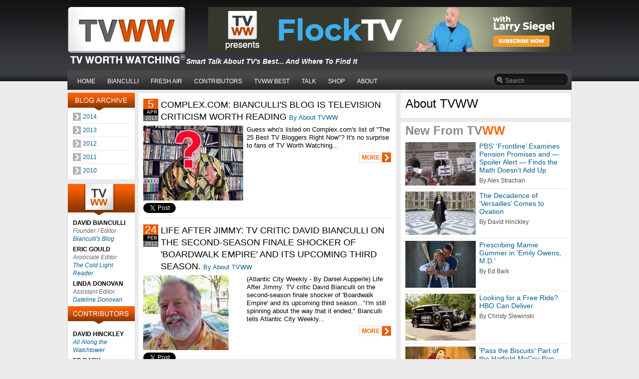

--- FILE ---
content_type: text/html; charset=utf-8
request_url: http://www.tvworthwatching.com/authordetails.aspx?authorId=27
body_size: 20407
content:


<!DOCTYPE html PUBLIC "-//W3C//DTD XHTML 1.0 Transitional//EN" "http://www.w3.org/TR/xhtml1/DTD/xhtml1-transitional.dtd">

<html xmlns="http://www.w3.org/1999/xhtml">
<head><title>
	Author Details
</title><meta id="metaKeywords" name="keywords" /><meta id="metaDescription" name="description" /><link rel="alternate" type="application/rss+xml" href="/Feed.aspx" title="RSS Feed"><meta name="SKYPE_TOOLBAR" content="SKYPE_TOOLBAR_PARSER_COMPATIBLE" /><link href="css/default.css" type="text/css" rel="stylesheet" /><link href="css/consumer.css" type="text/css" rel="stylesheet" /><link href="css/forCms.css" type="text/css" rel="stylesheet" />
    <script type="text/javascript" src="http://ajax.googleapis.com/ajax/libs/jquery/1.6.0/jquery.min.js"></script>
    <style type="text/css">
        .auto-style1 {
            width: 66px;
            height: 29px;
        }
    </style>
</head>
<body>
    <form method="post" action="/authordetails.aspx?authorId=27" id="form1" class="height100Percent">
<div class="aspNetHidden">
<input type="hidden" name="__EVENTTARGET" id="__EVENTTARGET" value="" />
<input type="hidden" name="__EVENTARGUMENT" id="__EVENTARGUMENT" value="" />
<input type="hidden" name="__VIEWSTATE" id="__VIEWSTATE" value="/[base64]////[base64]/[base64]/[base64]/[base64]/[base64]/[base64]/[base64]/[base64]/[base64]/[base64]/[base64]/cG9zdElkPTQ1DFRoZSBXYXRjaG1hbj1odHRwOi8vd3d3LnR2d29ydGh3YXRjaGluZy5jb20vQmxvZ1Bvc3REZXRhaWxzLmFzcHg/[base64]/[base64]/[base64]/[base64]/RFxxL/N0EbcaqQNr6JAYtfucNAPa98kA89xE=" />
</div>

<script type="text/javascript">
//<![CDATA[
var theForm = document.forms['form1'];
if (!theForm) {
    theForm = document.form1;
}
function __doPostBack(eventTarget, eventArgument) {
    if (!theForm.onsubmit || (theForm.onsubmit() != false)) {
        theForm.__EVENTTARGET.value = eventTarget;
        theForm.__EVENTARGUMENT.value = eventArgument;
        theForm.submit();
    }
}
//]]>
</script>


<script src="/WebResource.axd?d=cBJXZLVPbdRb6f2Exn3-Mw22oRIVcJmIQo43fZ1Um3N33j8OJCa_NEdtSQ-w4n1xDcS5nqrUJU3oI0XspHxjvkRj1xtOy-mnIrAKHSWHcFI1&amp;t=638901526200000000" type="text/javascript"></script>


<script src="/ScriptResource.axd?d=-TqPgwaB9JpZF7S-g4qagLbePIJrIFzi6E7D6ss8ZogkRJGo8hKCkklFA6D8isZva-G7NBMpoKfRU44iqM-Nn5A9ew-BcALWYRlIQ69tpuyhNnnPbw_gQujsnoG5WztmSXZwBpAdYSfM2VIQD7MaRw2&amp;t=7f16157c" type="text/javascript"></script>
<script type="text/javascript">
//<![CDATA[
if (typeof(Sys) === 'undefined') throw new Error('ASP.NET Ajax client-side framework failed to load.');
//]]>
</script>

<script src="/ScriptResource.axd?d=IX-QuNGRK6tUxD2q1ewPdpeh0id01vkwh8mjmiM_UGkIzBsR6VY_ysSNsNkodDhr9rgqlMXWHEVqKDDOWdUZflQemf2mQa6omwOUMdcXcY0XdBgdvLBU6xsf2IHaI4AwwOEbD_oYffw6QKi9sj3wHrt7359WC_viAiZ-G8EKT181&amp;t=7f16157c" type="text/javascript"></script>
<div class="aspNetHidden">

	<input type="hidden" name="__VIEWSTATEGENERATOR" id="__VIEWSTATEGENERATOR" value="A5192F77" />
	<input type="hidden" name="__EVENTVALIDATION" id="__EVENTVALIDATION" value="/wEdAAOBVVS8dl3A9aHpY2n1u/efUSlQ99YbLAis4rzuV+f5vlV6RkAfufrqJa6LpqnGFgtaXTajNgTHv1TI65gd/pcbX6d+uhLXpRW6NfVLx7CMGw==" />
</div>
        <script type="text/javascript">
//<![CDATA[
Sys.WebForms.PageRequestManager._initialize('ctl00$ScriptManager1', 'form1', [], [], [], 90, 'ctl00');
//]]>
</script>

        <script type="text/javascript" language="JavaScript" src="/js/default.js"></script>  

        <div id="wrapper">
            <div id="header">
                <div id="banner">
                    <span id="lblHeaderAdvertisement"><a href="https://lp.constantcontactpages.com/su/BNRIlRi"><img style="float: right;" src="/img/pages/RZYZDKXT50RYNMV.jpg" alt="" /></a></span>
                </div>
                <div id="logo">
                    <a href="/"><img src="/img/logo.gif" width="245" height="131" alt="" /></a>
                </div>
                <div id="slogan"><span id="lblHeaderSlogan">Smart Talk About TV's Best... And Where To Find It</span></div>
                <div id="nav">
                    
                            <ul id="main-menu">
                        
                            
                            
                            
                            <li>
                                <a href="/">HOME</a>
                                
                            </li>
                            
                        
                            
                            
                            
                            <li>
                                <a href="#">BIANCULLI</a>
                                
                                        <ul>
                                    
                                        <li><a href="/BestBets.aspx">Bianculli's Best Bets</a></li>
                                    
                                        <li><a href="/AuthorDetails.aspx?authorId=22">Bianculli's Blog</a></li>
                                    
                                        <li><a href="/ViewPage.aspx?pageId=94">Bianculli's Binges</a></li>
                                    
                                        <li><a href="/ViewPage.aspx?pageId=32">Articles About David</a></li>
                                    
                                        <li><a href="/ViewPage.aspx?pageId=33">Fresh Air Faves</a></li>
                                    
                                        <li><a href="/ViewPage.aspx?pageId=35">Faves From The Morgue</a></li>
                                    
                                        </ul>
                                    
                            </li>
                            
                        
                            
                            
                            
                            <li>
                                <a href="#">FRESH AIR</a>
                                
                                        <ul>
                                    
                                        <li><a href="JavaScript:openWin('http://www.npr.org/programs/fresh-air/');">Fresh Air Home</a></li>
                                    
                                        <li><a href="JavaScript:openWin('http://www.npr.org/people/2101612/david-bianculli');">Bianculli NPR Archive</a></li>
                                    
                                        </ul>
                                    
                            </li>
                            
                        
                            
                            
                            
                            <li>
                                <a href="#">CONTRIBUTORS</a>
                                
                                        <ul>
                                    
                                        <li><a href="/TVWW-Contributors.aspx">TVWW Contributors</a></li>
                                    
                                        <li><a href="/TVWW-Everybodys-A-Critic.aspx">Everybody's A Critic</a></li>
                                    
                                        <li><a href="/TVWW-Contributor-Archive.aspx">Contributors Archive</a></li>
                                    
                                        </ul>
                                    
                            </li>
                            
                        
                            
                            
                            
                            <li>
                                <a href="#">TVWW BEST</a>
                                
                                        <ul>
                                    
                                        <li><a href="/BestBets.aspx">Bianculli's Best Bets</a></li>
                                    
                                        <li><a href="/ViewPage.aspx?pageId=63">This Day In TV History</a></li>
                                    
                                        <li><a href="/ViewPage.aspx?pageId=44">TVWW Seal of Approval</a></li>
                                    
                                        <li><a href="/ViewPage.aspx?pageId=70">Links</a></li>
                                    
                                        </ul>
                                    
                            </li>
                            
                        
                            
                            
                            
                            <li>
                                <a href="/TVWW-Talks.aspx">TALK</a>
                                
                                        <ul>
                                    
                                        <li><a href="/BestBets.aspx?#comments">Talk Best Bets</a></li>
                                    
                                        <li><a href="/The-TV-Worth-Watching-Interviews.aspx">The TVWW Interviews</a></li>
                                    
                                        <li><a href="/ViewPage.aspx?pageId=71">Extras & Feedback</a></li>
                                    
                                        </ul>
                                    
                            </li>
                            
                        
                            
                            
                            
                            <li>
                                <a href="#">SHOP</a>
                                
                                        <ul>
                                    
                                        <li><a href="/ViewPage.aspx?pageId=44">Seal of Approval</a></li>
                                    
                                        <li><a href="/ViewPage.aspx?pageId=47">Books by TVWW</a></li>
                                    
                                        <li><a href="/ViewPage.aspx?pageId=48">Books On TV</a></li>
                                    
                                        <li><a href="/ViewPage.aspx?pageId=49">TVWW Merch</a></li>
                                    
                                        </ul>
                                    
                            </li>
                            
                        
                            
                            
                            
                            <li>
                                <a href="#">ABOUT</a>
                                
                                        <ul>
                                    
                                        <li><a href="/About.aspx">About TVWW</a></li>
                                    
                                        <li><a href="/FAQ.aspx">FAQs</a></li>
                                    
                                        <li><a href="/WhatOthersAreSaying.aspx">What Others Are Saying</a></li>
                                    
                                        <li><a href="/ViewPage.aspx?pageId=81">Contact - Email Us</a></li>
                                    
                                        <li><a href="/ViewPage.aspx?pageId=82">Media Kit</a></li>
                                    
                                        </ul>
                                    
                            </li>
                            
                        
                            </ul>
                        
                    <div id="printFriendly" style="float:left; padding-top:13px;padding-left:75px;">
                  <script type="text/javascript">var pfHeaderImgUrl = 'http://www.tvworthwatching.com/img/logo.gif';var pfHeaderTagline = 'Smart Talk About TVs Best...And Where To Find It';var pfdisableClickToDel = 0;var pfHideImages = 0;var pfImageDisplayStyle = 'none';var pfDisablePDF = 1;var pfDisableEmail = 1;var pfDisablePrint = 0;var pfCustomCSS = 'http://www.tvworthwatching/css/consumer.css';var pfBtVersion='2';(function(){var js,pf;pf=document.createElement('script');pf.type='text/javascript';pf.src='//cdn.printfriendly.com/printfriendly.js';document.getElementsByTagName('head')[0].appendChild(pf)})();</script><a href="https://www.printfriendly.com" style="color:#6D9F00;text-decoration:none;" class="printfriendly" onclick="window.print();return false;" title="Printer Friendly and PDF">
                      <img style="border:none;-webkit-box-shadow:none;box-shadow:none;" src="//cdn.printfriendly.com/buttons/print-button-gray.png"
                           alt="Print Friendly" class="auto-style1" id="printFriendlyButton"/></a>
                        </div>
                                        <div id="searchbox" >
                         <input name="ctl00$txtSearchKey" type="text" maxlength="300" id="txtSearchKey" class="src_q" onKeyPress="return suppress(event);" onkeydown="if(event.which || event.keyCode){if ((event.which == 13) || (event.keyCode == 13)) {document.getElementById(&#39;btnSearch&#39;).click();return false;}} else {return true};" />
                        <input type="submit" name="ctl00$btnSearch" value="" id="btnSearch" class="src_b" />
                        <script type="text/javascript" language="javascript">
                            window.onload = function () {
                                SwitchText(document.getElementById('txtSearchKey'), 'Search');
                            }
                        </script> 
                       </div>
                </div>
            </div>
            <div id="content">
                
    
    

    

    <div id="cphContent_template2">
        <div class="leftContainer">
            <div class="leftContainer_col1">
                
        <div class="">
            
             
                    
            
            

<div class="blogarchive">
    <div class="blogarchive_cell">
        
                
                <div class="item itemOff"><a href="/BlogPosts.aspx?year=2014&authorId=27" id="cphContent_displaysTemplate2_1_rpt_ctl00_0_rpt_0_linkTitle_0"><span id="cphContent_displaysTemplate2_1_rpt_ctl00_0_rpt_0_lblTitle_0">2014</span></a></div>
                <div class="children">
                    
                            <div class="clearVerCommon height2">&nbsp;</div>
                        
                            
                            
                            <div><a href="/BlogPosts.aspx?year=2014&month=6&authorId=27" id="cphContent_displaysTemplate2_1_rpt_ctl00_0_rpt_0_rpt2_0_linkTitle2_0"><span id="cphContent_displaysTemplate2_1_rpt_ctl00_0_rpt_0_rpt2_0_lblTitle2_0">June</span></a></div>
                        
                            <div class="clearVerCommon height2">&nbsp;</div>
                        
                            
                            
                            <div><a href="/BlogPosts.aspx?year=2014&month=3&authorId=27" id="cphContent_displaysTemplate2_1_rpt_ctl00_0_rpt_0_rpt2_0_linkTitle2_1"><span id="cphContent_displaysTemplate2_1_rpt_ctl00_0_rpt_0_rpt2_0_lblTitle2_1">March</span></a></div>
                        
                </div>                
            
                <div class="clearVerCommon height5">&nbsp;</div>
                <div class="seperator2">&nbsp;</div>
                <div class="clearVerCommon height5">&nbsp;</div>
            
                
                <div class="item itemOff"><a href="/BlogPosts.aspx?year=2013&authorId=27" id="cphContent_displaysTemplate2_1_rpt_ctl00_0_rpt_0_linkTitle_1"><span id="cphContent_displaysTemplate2_1_rpt_ctl00_0_rpt_0_lblTitle_1">2013</span></a></div>
                <div class="children">
                    
                            <div class="clearVerCommon height2">&nbsp;</div>
                        
                            
                            
                            <div><a href="/BlogPosts.aspx?year=2013&month=4&authorId=27" id="cphContent_displaysTemplate2_1_rpt_ctl00_0_rpt_0_rpt2_1_linkTitle2_0"><span id="cphContent_displaysTemplate2_1_rpt_ctl00_0_rpt_0_rpt2_1_lblTitle2_0">April</span></a></div>
                        
                </div>                
            
                <div class="clearVerCommon height5">&nbsp;</div>
                <div class="seperator2">&nbsp;</div>
                <div class="clearVerCommon height5">&nbsp;</div>
            
                
                <div class="item itemOff"><a href="/BlogPosts.aspx?year=2012&authorId=27" id="cphContent_displaysTemplate2_1_rpt_ctl00_0_rpt_0_linkTitle_2"><span id="cphContent_displaysTemplate2_1_rpt_ctl00_0_rpt_0_lblTitle_2">2012</span></a></div>
                <div class="children">
                    
                            <div class="clearVerCommon height2">&nbsp;</div>
                        
                            
                            
                            <div><a href="/BlogPosts.aspx?year=2012&month=2&authorId=27" id="cphContent_displaysTemplate2_1_rpt_ctl00_0_rpt_0_rpt2_2_linkTitle2_0"><span id="cphContent_displaysTemplate2_1_rpt_ctl00_0_rpt_0_rpt2_2_lblTitle2_0">February</span></a></div>
                        
                </div>                
            
                <div class="clearVerCommon height5">&nbsp;</div>
                <div class="seperator2">&nbsp;</div>
                <div class="clearVerCommon height5">&nbsp;</div>
            
                
                <div class="item itemOff"><a href="/BlogPosts.aspx?year=2011&authorId=27" id="cphContent_displaysTemplate2_1_rpt_ctl00_0_rpt_0_linkTitle_3"><span id="cphContent_displaysTemplate2_1_rpt_ctl00_0_rpt_0_lblTitle_3">2011</span></a></div>
                <div class="children">
                    
                            <div class="clearVerCommon height2">&nbsp;</div>
                        
                            
                            
                            <div><a href="/BlogPosts.aspx?year=2011&month=12&authorId=27" id="cphContent_displaysTemplate2_1_rpt_ctl00_0_rpt_0_rpt2_3_linkTitle2_0"><span id="cphContent_displaysTemplate2_1_rpt_ctl00_0_rpt_0_rpt2_3_lblTitle2_0">December</span></a></div>
                        
                </div>                
            
                <div class="clearVerCommon height5">&nbsp;</div>
                <div class="seperator2">&nbsp;</div>
                <div class="clearVerCommon height5">&nbsp;</div>
            
                
                <div class="item itemOff"><a href="/BlogPosts.aspx?year=2010&authorId=27" id="cphContent_displaysTemplate2_1_rpt_ctl00_0_rpt_0_linkTitle_4"><span id="cphContent_displaysTemplate2_1_rpt_ctl00_0_rpt_0_lblTitle_4">2010</span></a></div>
                <div class="children">
                    
                            <div class="clearVerCommon height2">&nbsp;</div>
                        
                            
                            
                            <div><a href="/BlogPosts.aspx?year=2010&month=7&authorId=27" id="cphContent_displaysTemplate2_1_rpt_ctl00_0_rpt_0_rpt2_4_linkTitle2_0"><span id="cphContent_displaysTemplate2_1_rpt_ctl00_0_rpt_0_rpt2_4_lblTitle2_0">July</span></a></div>
                        
                </div>                
            
    </div>
</div>

<script type="text/javascript">
    jQuery(document).ready(function () {
        jQuery(".children").hide();
        //toggle the componenet with class msg_body
        jQuery(".item").click(function () {
            jQuery(".children").slideUp(500);
            jQuery(this).next(".children").slideToggle(500);
            jQuery('.item').removeClass('itemOn').addClass('itemOff');
            jQuery(this).removeClass('itemOff').addClass('itemOn');
        });
    });
</script>


            <div class="clear">&nbsp;</div>
        </div>
    
        <div id="cphContent_displaysTemplate2_1_rpt_verSeperator_0" class="clear">&nbsp;</div>
    
        <div class="">
            
             
                    
            
            

<div class="tvwwstaff" >
    
            <div class="tvww_cell">
                <p class="name">DAVID BIANCULLI</p>
                <p class="function">Founder / Editor</p>
                <div class="fontItalic">
                    <a href="/AuthorDetails.aspx?authorId=22">
                    Bianculli's Blog
                    </a>
                </div>
            </div>
        
            <div class="tvww_cell">
                <p class="name">ERIC GOULD</p>
                <p class="function">Associate Editor</p>
                <div class="fontItalic">
                    <a href="/AuthorDetails.aspx?authorId=14">
                    The Cold Light Reader
                    </a>
                </div>
            </div>
        
            <div class="tvww_cell">
                <p class="name">LINDA DONOVAN</p>
                <p class="function">Assistant Editor</p>
                <div class="fontItalic">
                    <a href="/AuthorDetails.aspx?authorId=39">
                    Dateline Donovan
                    </a>
                </div>
            </div>
        
    <img src="/img/contributors.jpg" width="134" height="48" alt="Contributors" />
    
            <div class="tvww_cell">
                <p class="name">DAVID HINCKLEY</p>
                <div class="function"></div>
                <div class="fontItalic">
                    <a href="/AuthorDetails.aspx?authorId=46">
                     All Along the Watchtower
                    </a>
                </div>
            </div>
        
            <div class="tvww_cell">
                <p class="name">ED BARK</p>
                <div class="function"></div>
                <div class="fontItalic">
                    <a href="/AuthorDetails.aspx?authorId=3">
                     Uncle Barky's Bytes
                    </a>
                </div>
            </div>
        
            <div class="tvww_cell">
                <p class="name">ALEX STRACHAN</p>
                <div class="function"></div>
                <div class="fontItalic">
                    <a href="/AuthorDetails.aspx?authorId=43">
                     TV That Matters
                    </a>
                </div>
            </div>
        
            <div class="tvww_cell">
                <p class="name">MIKE HUGHES</p>
                <div class="function"></div>
                <div class="fontItalic">
                    <a href="/AuthorDetails.aspx?authorId=50">
                     Open Mike
                    </a>
                </div>
            </div>
        
            <div class="tvww_cell">
                <p class="name">ED MARTIN</p>
                <div class="function"></div>
                <div class="fontItalic">
                    <a href="/AuthorDetails.aspx?authorId=18">
                     Ed Martin's TV Mix
                    </a>
                </div>
            </div>
        
            <div class="tvww_cell">
                <p class="name">KIM AKASS</p>
                <div class="function"></div>
                <div class="fontItalic">
                    <a href="/AuthorDetails.aspx?authorId=51">
                     Aerial View
                    </a>
                </div>
            </div>
        
            <div class="tvww_cell">
                <p class="name">MONIQUE NAZARETH</p>
                <div class="function"></div>
                <div class="fontItalic">
                    <a href="/AuthorDetails.aspx?authorId=33">
                     MNtv
                    </a>
                </div>
            </div>
        
            <div class="tvww_cell">
                <p class="name">BILL BRIOUX</p>
                <div class="function"></div>
                <div class="fontItalic">
                    <a href="/AuthorDetails.aspx?authorId=10">
                     TV Feeds My Family
                    </a>
                </div>
            </div>
        
            <div class="tvww_cell">
                <p class="name">ROGER CATLIN</p>
                <div class="function"></div>
                <div class="fontItalic">
                    <a href="/AuthorDetails.aspx?authorId=48">
                     TV Eye
                    </a>
                </div>
            </div>
        
            <div class="tvww_cell">
                <p class="name">GARY EDGERTON</p>
                <div class="function"></div>
                <div class="fontItalic">
                    <a href="/AuthorDetails.aspx?authorId=49">
                     Must-Click TV
                    </a>
                </div>
            </div>
        
            <div class="tvww_cell">
                <p class="name">TOM BRINKMOELLER</p>
                <div class="function"></div>
                <div class="fontItalic">
                    <a href="/AuthorDetails.aspx?authorId=9">
                     Raised On MTM
                    </a>
                </div>
            </div>
        
            <div class="tvww_cell">
                <p class="name">GERALD JORDAN</p>
                <div class="function"></div>
                <div class="fontItalic">
                    <a href="/AuthorDetails.aspx?authorId=5">
                     Crossing Jordan
                    </a>
                </div>
            </div>
        
            <div class="tvww_cell">
                <p class="name">NOEL HOLSTON</p>
                <div class="function"></div>
                <div class="fontItalic">
                    <a href="/AuthorDetails.aspx?authorId=15">
                     The Grassy Noel
                    </a>
                </div>
            </div>
        
            <div class="tvww_cell">
                <p class="name">TVWW ARCHIVE</p>
                <div class="function"></div>
                <div class="fontItalic">
                    <a href="/AuthorDetails.aspx?authorId=34">
                     Contributors Archive
                    </a>
                </div>
            </div>
        
</div>
            <div class="clear">&nbsp;</div>
        </div>
    

                
                
                
                &nbsp;   
            </div>
            <div class="leftContainer_col2">
                <div class="box">
                    <div class="margin10">
                        
                        
                        
                        
                        
                        <div>
        <div class="">
            
             
                    
            
            
            <div class="clear">&nbsp;</div>
        </div>
    
        <div id="cphContent_displaysTemplate2_2_rpt_verSeperator_0" class="clear">&nbsp;</div>
    
        <div class="">
            
             
                    
            
            

 

<div id="cphContent_displaysTemplate2_2_rpt_ctl00_1_divSearchResults_1">
    <!-- Search results -->
    
            <div id="fb-root"></div>
            <script>    
                (function (d, s, id) {
                    var js, fjs = d.getElementsByTagName(s)[0];
                    if (d.getElementById(id)) return;
                    js = d.createElement(s); js.id = id;
                    js.src = "//connect.facebook.net/en_US/all.js#xfbml=1&appId=129807073771436";
                    fjs.parentNode.insertBefore(js, fjs);
                } (document, 'script', 'facebook-jssdk'));
            </script>
            <div class="blogentries">
        
            <div class="datetime floatLeftCell">
                <div class="year">2013</div>
                <div class="month">Apr</div>
                <div class="date">5</div>
            </div>            
            <div class="title marginL35">
                <a href="/post/The-25-Best-TV-Bloggers-Right-Now.aspx">COMPLEX.COM: BIANCULLI'S BLOG IS TELEVISION CRITICISM WORTH READING</a>
                <span class="author"><a href="/AuthorDetails.aspx?authorId=27">By&nbsp;About&nbsp;TVWW</a></span>
            </div>
            <div class="clear">&nbsp;</div>
            <div class="clearVerCommon height5">&nbsp;</div>
            <div class="right">
                <div id="cphContent_displaysTemplate2_2_rpt_ctl00_1_rptSearchResults_1_divContent_0">
                    Guess who's listed on Complex.com's list of "The 25 Best TV Bloggers Right Now"? It's no surprise to fans of TV Worth Watching... 
                    <div class="clearVerCommon height5">&nbsp;</div>
                </div>
                <div id="cphContent_displaysTemplate2_2_rpt_ctl00_1_rptSearchResults_1_didDetailsLink_0" class="floatRightCell"><a href="/post/The-25-Best-TV-Bloggers-Right-Now.aspx" class="button">MORE</a></div>
                <div class="clear">&nbsp;</div>
            </div>
            <div class="left">
                <img src=/ThumbHandler.ashx?type=1&width=200&height=150&img=ZP0IKDXONJRB7SQ.jpg alt="" />
                <div class="clearVerCommon height5">&nbsp;</div>
                <table cellpadding="0" cellspacing="0" border="0">
                    <tr>
                        <td>
                            <a href="https://twitter.com/share" class="twitter-share-button" data-url="http://www.tvworthwatching.com/post/The-25-Best-TV-Bloggers-Right-Now.aspx" data-text="Complex.com: Bianculli's Blog is Television Criticism Worth Reading" data-count="none">Tweet</a>
                        </td>
                        <td>&nbsp;&nbsp;</td>
                        <td>
                            <div class="fb-like" data-href="http://www.tvworthwatching.com/post/The-25-Best-TV-Bloggers-Right-Now.aspx" data-send="false" data-layout="button_count" data-width="200" data-show-faces="false"></div>
                        </td>
                    </tr>
                </table>
            </div>    
            <div class="clear">&nbsp;</div>
        
            <div class="seperator1">&nbsp;</div>
        
            <div class="datetime floatLeftCell">
                <div class="year">2012</div>
                <div class="month">Feb</div>
                <div class="date">24</div>
            </div>            
            <div class="title marginL35">
                <a href="/post/About-TVWW-Life-After-Jimmy.aspx">LIFE AFTER JIMMY: TV CRITIC DAVID BIANCULLI ON THE SECOND-SEASON FINALE SHOCKER OF 'BOARDWALK EMPIRE' AND ITS UPCOMING THIRD SEASON.</a>
                <span class="author"><a href="/AuthorDetails.aspx?authorId=27">By&nbsp;About&nbsp;TVWW</a></span>
            </div>
            <div class="clear">&nbsp;</div>
            <div class="clearVerCommon height5">&nbsp;</div>
            <div class="right">
                <div id="cphContent_displaysTemplate2_2_rpt_ctl00_1_rptSearchResults_1_divContent_1">
                    (Atlantic City Weekly - By Daniel Aupperle) Life After Jimmy: TV critic David Bianculli on the second-season finale shocker of 'Boardwalk Empire' and its upcoming third season..."I'm still spinning about the way that it ended," Bianculli tells Atlantic City Weekly... 
                    <div class="clearVerCommon height5">&nbsp;</div>
                </div>
                <div id="cphContent_displaysTemplate2_2_rpt_ctl00_1_rptSearchResults_1_didDetailsLink_1" class="floatRightCell"><a href="/post/About-TVWW-Life-After-Jimmy.aspx" class="button">MORE</a></div>
                <div class="clear">&nbsp;</div>
            </div>
            <div class="left">
                <img src=/ThumbHandler.ashx?type=1&width=200&height=150&img=RKOKTYMIXSSPM5Q.jpg alt="" />
                <div class="clearVerCommon height5">&nbsp;</div>
                <table cellpadding="0" cellspacing="0" border="0">
                    <tr>
                        <td>
                            <a href="https://twitter.com/share" class="twitter-share-button" data-url="http://www.tvworthwatching.com/post/About-TVWW-Life-After-Jimmy.aspx" data-text="Life After Jimmy: TV critic David Bianculli on the second-season finale shocker of 'Boardwalk Empire' and its upcoming third season." data-count="none">Tweet</a>
                        </td>
                        <td>&nbsp;&nbsp;</td>
                        <td>
                            <div class="fb-like" data-href="http://www.tvworthwatching.com/post/About-TVWW-Life-After-Jimmy.aspx" data-send="false" data-layout="button_count" data-width="200" data-show-faces="false"></div>
                        </td>
                    </tr>
                </table>
            </div>    
            <div class="clear">&nbsp;</div>
        
            <div class="seperator1">&nbsp;</div>
        
            <div class="datetime floatLeftCell">
                <div class="year">2010</div>
                <div class="month">Jul</div>
                <div class="date">12</div>
            </div>            
            <div class="title marginL35">
                <a href="/BlogPostDetails.aspx?postId=45">THE WATCHMAN</a>
                <span class="author"><a href="/AuthorDetails.aspx?authorId=27">By&nbsp;About&nbsp;TVWW</a></span>
            </div>
            <div class="clear">&nbsp;</div>
            <div class="clearVerCommon height5">&nbsp;</div>
            <div class="right">
                <div id="cphContent_displaysTemplate2_2_rpt_ctl00_1_rptSearchResults_1_divContent_2">
                    (New Jersey Monthly - by Tom Wilk) Like a journey of a thousand miles that begins with a single step, the road to becoming a television critic starts with a solitary sentence. In David Bianculli’s case, it was an entry printed in his diary on December 3, 1960... 
                    <div class="clearVerCommon height5">&nbsp;</div>
                </div>
                <div id="cphContent_displaysTemplate2_2_rpt_ctl00_1_rptSearchResults_1_didDetailsLink_2" class="floatRightCell"><a href="/BlogPostDetails.aspx?postId=45" class="button">MORE</a></div>
                <div class="clear">&nbsp;</div>
            </div>
            <div class="left">
                <img src=/ThumbHandler.ashx?type=1&width=200&height=150&img=BBARJRXT35SLDXQ.png alt="" />
                <div class="clearVerCommon height5">&nbsp;</div>
                <table cellpadding="0" cellspacing="0" border="0">
                    <tr>
                        <td>
                            <a href="https://twitter.com/share" class="twitter-share-button" data-url="http://www.tvworthwatching.com/BlogPostDetails.aspx?postId=45" data-text="The Watchman" data-count="none">Tweet</a>
                        </td>
                        <td>&nbsp;&nbsp;</td>
                        <td>
                            <div class="fb-like" data-href="http://www.tvworthwatching.com/BlogPostDetails.aspx?postId=45" data-send="false" data-layout="button_count" data-width="200" data-show-faces="false"></div>
                        </td>
                    </tr>
                </table>
            </div>    
            <div class="clear">&nbsp;</div>
        
            </div>
            <script>!function (d, s, id) { var js, fjs = d.getElementsByTagName(s)[0]; if (!d.getElementById(id)) { js = d.createElement(s); js.id = id; js.src = "//platform.twitter.com/widgets.js"; fjs.parentNode.insertBefore(js, fjs); } } (document, "script", "twitter-wjs");</script>
        
    <!-- /Search results -->
    <!-- Filter -->
    <div class="clear">&nbsp;</div>
    <div class="clearVerCommon height10">&nbsp;</div>
    <div class="pagination floatRightCell">
        <span class="inlineTop"><span id="cphContent_displaysTemplate2_2_rpt_ctl00_1_lblPage2_1">Posts 1-3 of 3</span> &nbsp;&nbsp;&nbsp;&nbsp;</span>
        
                            
        <span id="cphContent_displaysTemplate2_2_rpt_ctl00_1_lblPageLinks2_1"><a href="http://www.tvworthwatching.com//authordetails.aspx?authorId=27" class="onpage">1</a></span> 
        
        
    </div>
    <div class="clear">&nbsp;</div>
    <!-- /Filter -->   
</div>  
            <div class="clear">&nbsp;</div>
        </div>
    
</div>
                        <div class="clearBoth"></div>  
                    </div> 
                </div>
            </div>
        </div>
        <div class="rightContainer">
            
        <div class="box padder10">
            
             
                    
            
            <div id="cphContent_displaysTemplate2_3_rpt_ctl00_0_divAuthorDetails_0">
    
    <h1 class="marginB5"><span id="cphContent_displaysTemplate2_3_rpt_ctl00_0_lblName_0">About TVWW</span></h1>
    <div class="greycolor"><span id="cphContent_displaysTemplate2_3_rpt_ctl00_0_lblTitle_0"></span></div>
    <div class="marginT5">
        <span id="cphContent_displaysTemplate2_3_rpt_ctl00_0_lblDescription_0"></span>
    </div>
    <div class="clear">&nbsp;</div>
</div>
            <div class="clear">&nbsp;</div>
        </div>
    

            
            
        <div class="box padder10">
            
             
                    
            <span style="font-size: x-large;"><span style="font-size: x-large;"><strong><span style="color: #888888;">New From</span></strong></span> <strong><span style="color: #888888;">TV</span><span style="color: #ff6600;">WW</span></strong></span>
            

<div><span id="cphContent_displaysTemplate2_4_rpt_ctl00_0_lblTitle_0"><h1></h1></span></div>

        <div class="dispatch">
            <div class="dsp_left"><a href="/post/PBS-Frontline-Examines-Pension-Promises-and-Spoiler-Alert-Finds-the-Math-Doesnt-Add-Up.aspx"><img src=/ThumbHandler.ashx?type=1&width=141&height=105&img=8PGQPZBH8XIP6PB.jpg /></a></div>
            <div class="dsp_right">
                <h5><a href="/post/PBS-Frontline-Examines-Pension-Promises-and-Spoiler-Alert-Finds-the-Math-Doesnt-Add-Up.aspx">PBS' 'Frontline’ Examines Pension Promises and — Spoiler Alert — Finds the Math Doesn’t Add Up</a></h5>
                <div class="greycolor font12">By Alex Strachan</div>
            </div>
            <div class="clear">&nbsp;</div>
        </div>
    
        <div class="clearVerCommon height5">&nbsp;</div>
        <div class="seperator2">&nbsp;</div>
        <div class="clearVerCommon height5">&nbsp;</div>
    
        <div class="dispatch">
            <div class="dsp_left"><a href="/post/The-Decadence-of-Versailles-Comes-to-Ovation.aspx"><img src=/ThumbHandler.ashx?type=1&width=141&height=105&img=KY7AKIX86FCYES4.jpg /></a></div>
            <div class="dsp_right">
                <h5><a href="/post/The-Decadence-of-Versailles-Comes-to-Ovation.aspx">The Decadence of ‘Versailles’ Comes to Ovation</a></h5>
                <div class="greycolor font12">By David Hinckley</div>
            </div>
            <div class="clear">&nbsp;</div>
        </div>
    
        <div class="clearVerCommon height5">&nbsp;</div>
        <div class="seperator2">&nbsp;</div>
        <div class="clearVerCommon height5">&nbsp;</div>
    
        <div class="dispatch">
            <div class="dsp_left"><a href="/post/Owens-Bark.aspx"><img src=/ThumbHandler.ashx?type=1&width=141&height=105&img=337WC4W5512Q84Y.jpg /></a></div>
            <div class="dsp_right">
                <h5><a href="/post/Owens-Bark.aspx">Prescribing Mamie Gummer in 'Emily Owens, M.D.'</a></h5>
                <div class="greycolor font12">By Ed Bark</div>
            </div>
            <div class="clear">&nbsp;</div>
        </div>
    
        <div class="clearVerCommon height5">&nbsp;</div>
        <div class="seperator2">&nbsp;</div>
        <div class="clearVerCommon height5">&nbsp;</div>
    
        <div class="dispatch">
            <div class="dsp_left"><a href="/post/Boardwalk-Rides.aspx"><img src=/ThumbHandler.ashx?type=1&width=141&height=105&img=VJAWRJFP4LW8FZU.jpg /></a></div>
            <div class="dsp_right">
                <h5><a href="/post/Boardwalk-Rides.aspx">Looking for a Free Ride? HBO Can Deliver</a></h5>
                <div class="greycolor font12">By Christy Slewinski</div>
            </div>
            <div class="clear">&nbsp;</div>
        </div>
    
        <div class="clearVerCommon height5">&nbsp;</div>
        <div class="seperator2">&nbsp;</div>
        <div class="clearVerCommon height5">&nbsp;</div>
    
        <div class="dispatch">
            <div class="dsp_left"><a href="/post/Pass-the-Biscuits.aspx"><img src=/ThumbHandler.ashx?type=1&width=141&height=105&img=4VC1ZKDX6O2OFC8.png /></a></div>
            <div class="dsp_right">
                <h5><a href="/post/Pass-the-Biscuits.aspx">'Pass the Biscuits' Part of the Hatfield-McCoy Pop-Culture Legacy</a></h5>
                <div class="greycolor font12">By Noel Holston</div>
            </div>
            <div class="clear">&nbsp;</div>
        </div>
    
        <div class="clear">&nbsp;</div>
    
            <div class="clear">&nbsp;</div>
        </div>
    
        <div id="cphContent_displaysTemplate2_4_rpt_verSeperator_0" class="clear">&nbsp;</div>
    
        <div class="box padder10">
            
             
                    
            
            

<div><span id="cphContent_displaysTemplate2_4_rpt_ctl00_1_lblTitle_1"><h1>Dispatches From TV<span class=orangecolor>WW</span></h1></span></div>

        <div class="dispatch">
            <div class="dsp_left"><a href="/post/Extinction-The-Facts-is-a-Sobering-Call-to-Action.aspx"><img src=/ThumbHandler.ashx?type=1&width=141&height=105&img=VVW8UY6NSZLY6NM.jpg /></a></div>
            <div class="dsp_right">
                <h5><a href="/post/Extinction-The-Facts-is-a-Sobering-Call-to-Action.aspx">'Extinction: The Facts' is a Sobering Call to Action</a></h5>
                <div class="greycolor font12">By David Hinckley</div>
            </div>
            <div class="clear">&nbsp;</div>
        </div>
    
        <div class="clearVerCommon height5">&nbsp;</div>
        <div class="seperator2">&nbsp;</div>
        <div class="clearVerCommon height5">&nbsp;</div>
    
        <div class="dispatch">
            <div class="dsp_left"><a href="/post/How-Mayans-Has-Been-Influenced-by-the-Shows-Creator-Elgin-James.aspx"><img src=/ThumbHandler.ashx?type=1&width=141&height=105&img=A1EUK4XWDBP1VGI.jpg /></a></div>
            <div class="dsp_right">
                <h5><a href="/post/How-Mayans-Has-Been-Influenced-by-the-Shows-Creator-Elgin-James.aspx">How 'Mayans' Has Been Influenced by the Show's Creator Elgin James</a></h5>
                <div class="greycolor font12">By Mike Hughes</div>
            </div>
            <div class="clear">&nbsp;</div>
        </div>
    
        <div class="clearVerCommon height5">&nbsp;</div>
        <div class="seperator2">&nbsp;</div>
        <div class="clearVerCommon height5">&nbsp;</div>
    
        <div class="dispatch">
            <div class="dsp_left"><a href="/post/For-Whom-the-Bell-Tolls-Ken-Burns-and-Lynn-Novick-Take-on-Ernest-Hemingway-the-Man-and-the-Myth.aspx"><img src=/ThumbHandler.ashx?type=1&width=141&height=105&img=W6VUQ6F48F840QY.jpg /></a></div>
            <div class="dsp_right">
                <h5><a href="/post/For-Whom-the-Bell-Tolls-Ken-Burns-and-Lynn-Novick-Take-on-Ernest-Hemingway-the-Man-and-the-Myth.aspx">For Whom the Bell Tolls: Ken Burns and Lynn Novick Take on Ernest Hemingway, the Man and the Myth</a></h5>
                <div class="greycolor font12">By Alex Strachan</div>
            </div>
            <div class="clear">&nbsp;</div>
        </div>
    
        <div class="clearVerCommon height5">&nbsp;</div>
        <div class="seperator2">&nbsp;</div>
        <div class="clearVerCommon height5">&nbsp;</div>
    
        <div class="dispatch">
            <div class="dsp_left"><a href="/post/In-the-Final-Season-Sutton-Fosters-Liza-is-Now-the-Genuine-Version-of-Her-Younger-Self.aspx"><img src=/ThumbHandler.ashx?type=1&width=141&height=105&img=Q6F3O0VJRQ1O0QQ.jpg /></a></div>
            <div class="dsp_right">
                <h5><a href="/post/In-the-Final-Season-Sutton-Fosters-Liza-is-Now-the-Genuine-Version-of-Her-Younger-Self.aspx">In the Final Season, Sutton Foster's Liza is Now the Genuine Version of Her 'Younger' Self</a></h5>
                <div class="greycolor font12">By Monique Nazareth</div>
            </div>
            <div class="clear">&nbsp;</div>
        </div>
    
        <div class="clearVerCommon height5">&nbsp;</div>
        <div class="seperator2">&nbsp;</div>
        <div class="clearVerCommon height5">&nbsp;</div>
    
        <div class="dispatch">
            <div class="dsp_left"><a href="/post/Season-2-of-City-on-a-Hill-Returns-with-Kevin-Bacon-Aldis-Hodge-and-Boston-Corruption.aspx"><img src=/ThumbHandler.ashx?type=1&width=141&height=105&img=WVNDPWMT7ZF6WPQ.jpg /></a></div>
            <div class="dsp_right">
                <h5><a href="/post/Season-2-of-City-on-a-Hill-Returns-with-Kevin-Bacon-Aldis-Hodge-and-Boston-Corruption.aspx">Season 2 of 'City on a Hill' Returns with Kevin Bacon, Aldis Hodge, and Boston Corruption</a></h5>
                <div class="greycolor font12">By David Hinckley</div>
            </div>
            <div class="clear">&nbsp;</div>
        </div>
    
        <div class="clear">&nbsp;</div>
    
            <div class="clear">&nbsp;</div>
        </div>
    
        <div id="cphContent_displaysTemplate2_4_rpt_verSeperator_1" class="clear">&nbsp;</div>
    
        <div class="box padder10">
            
             
                    
            <p><span style="font-size: x-large;"><strong style="color: #888888;"><span style="color: #333333;"><span style="color: #888888;">This</span> <span style="color: #ff6600;">Day</span></span></strong><strong><span style="color: #888888;"> in</span> <span style="color: #888888;">TV</span> <span style="color: #888888;">History</span></strong></span></p>
            

<div><span id="cphContent_displaysTemplate2_4_rpt_ctl00_2_lblTitle_2"><h1></h1></span></div>

        <div class="dispatch">
            <div class="dsp_left"><a href="/post/THISDAYINTVHISTORY20210331.aspx"><img src=/ThumbHandler.ashx?type=1&width=141&height=105&img=N872LL1GGSCNEW3.jpg /></a></div>
            <div class="dsp_right">
                <h5><a href="/post/THISDAYINTVHISTORY20210331.aspx">1957: Julie Andrews Stars in 'Cinderella'</a></h5>
                <div class="greycolor font12">By TV WW</div>
            </div>
            <div class="clear">&nbsp;</div>
        </div>
    
        <div class="clear">&nbsp;</div>
    
            <div class="clear">&nbsp;</div>
        </div>
    

		    
            &nbsp;     
        </div>
        <div class="clear">&nbsp;</div>
    </div>


        

    




                <div class="clearBoth"></div>
            </div><!--End Content-->
            <div class="push"></div>
        </div><!--END WRAPPER-->

        <div id="footer">
            <div class="footer-content">
                <div class="floatLeftCell">
                    <div class="xmenu">
                        <div class="inner">
                            <div class="floatLeftCell">
                                
                                        <div><a href="/BestBets.aspx">Bianculli's Best Bets</a></div>
                                    
                                        <div><a href="JavaScript:openWin('http://www.npr.org/people/2101612/david-bianculli');">Bianculli NPR Archive</a></div>
                                    
                                        <div><a href="/TVWW-Contributor-Archive.aspx">Contributors Archive</a></div>
                                    
                                        <div><a href="#">Fresh Air</a></div>
                                    
                            </div>
                            <div class="floatLeftCell marginL35">
                                
                                        <div><a href="#">Contributors</a></div>
                                    
                                        <div><a href="/ViewPage.aspx?pageId=82">Media Kit</a></div>
                                    
                                        <div><a href="#">About</a></div>
                                    
                                        <div><a href="/Sitemap.aspx">Sitemap</a></div>
                                    
                            </div>
                            <div class="clear">&nbsp;</div>
                        </div>
                    </div>
                </div>
                <div class="floatLeftCell">
                    <div class="xmenu">
                        <div class="inner">
                            <div><a href="http://www.helicondesign.com/">Helicon design</a></div>
                        </div>
                    </div>
                </div>
                <div class="floatLeftCell">
                    <div class="xmenu">
                        <div class="inner">
                            <div><a href="/Feed.aspx"><img src="/img/rss.png" alt="" /> Rss Feed</a></div>
                            <div><a href="https://twitter.com/#!/TVWORTHWATCHING"><img src="/img/twitter.png" alt="" /> Twitter</a></div>
                            <div><a href="http://www.facebook.com/tvworthwatching"><img src="/img/facebook.png" alt="" /> Facebook</a></div>
                        </div>
                    </div>
                </div>
                <div class="floatRightCell">
                    <p><a href=""><img src="/img/footerlogo.png" alt="" /></a></p>
                    <p>© 2026 TV Worth Watching</p>
                    <div class="bwd"><a href="http://www.CloudConstruct.com/" title="Site maintenance by Cloud Construct, LLC">Site maintenance by Cloud Construct, LLC</a></div>
                </div>
            </div>
        </div>        
        <!--GA-->
        <script type="text/javascript">

            var _gaq = _gaq || [];
            _gaq.push(['_setAccount', 'UA-2938964-1']);
            _gaq.push(['_trackPageview']);

            (function () {
                var ga = document.createElement('script'); ga.type = 'text/javascript'; ga.async = true;
                ga.src = ('https:' == document.location.protocol ? 'https://ssl' : 'http://www') + '.google-analytics.com/ga.js';
                var s = document.getElementsByTagName('script')[0]; s.parentNode.insertBefore(ga, s);
            })();

            var printFriendlyobj = document.getElementById("printFriendlyButton");
            if (window.location.pathname.indexOf('post/') != -1)
            {
                printFriendlyobj.hidden = false;

            }
            else
            {
                printFriendlyobj.hidden = true;
            }
        </script>
        <!--/GA-->
    </form>
</body>
</html>


--- FILE ---
content_type: text/css
request_url: http://www.tvworthwatching.com/css/consumer.css
body_size: 4465
content:
body  {
	background:#ebebeb url(../img/bg.png) 100% 0 repeat-x;
	color:#000;
	font-size:13px; line-height:16px;
	font-family: Arial, Helvetica, sans-serif;
}
.bgWhite {background:#fff;}
.height100Percent {height:100%;}

a:link,a:visited,a:active {color:#025c91;text-decoration:none;}
a:hover {
	color:#f86a11;
	text-decoration:none;
}
#wrapper {
	min-height: 100%;height: auto !important;height: 100%;
	margin: 0 auto -160px; 
	position: relative;
	width: 1010px;
	margin: 0 auto -160px;
	text-align: left; overflow:hidden;
}
#footer, .push {
	height: 160px;
}

h1 {color:#000;
	font:normal 24px/24px Arial, Helvetica, sans-serif;
	margin:0 0 15px 0;
	padding:0;
}
/*h1 span { font-weight:bold}*/
h2 {color:#000;	font:normal 18px/16px Arial, Helvetica, sans-serif; margin:0; padding:0}
h3 {font:bold 14px/14px  Arial, Helvetica, sans-serif;margin:0 0 10px 0;padding:0;}
h4 {
	font-weight:bold;
	font-size:12px;
	padding:0;
	margin:0 0 5px 0
}
h5 { padding:0; margin:0 0 5px 0; font-weight:normal; font-size:14px}

.orangecolor {color:#ff6600;}
.orangecolor a:link,.orangecolor a:visited,.orangecolor a:active {text-decoration:none;color:#ff6600;}
.orangecolor a:hover {text-decoration:underline;color:#c44c00;}

.whitecolor { color:#FFF}
.greycolor { color:#4c4b4b;}
.charcoalcolor {color:#888888;}

.font10 {font-size:10px;}
.font11 {font-size:11px;}
.font12 {font-size:12px;}

/*HEADER*/
#header {
	height: 180px;
	position:relative;
}

#banner 
{
    position:absolute;right:0;top:9px;
	margin-top: 5px; margin-bottom:10px;
	width:756px; height:93px; overflow:hidden;
}


#slogan { position:absolute;top:116px;left:238px;
          color:#feffff; font:bold italic 14px/14px Arial, Helvetica, sans-serif;}

#logo {
	width:245px;
	height:127px
}
#logo a {
	background:url(../img/logo.jpg) no-repeat;
	display:block;
	width:245px;
	height:131px
}
/*Main menu*/
#nav {
	background: transparent url(../img/main-menu-bg.png) bottom left repeat-x;
	height:47px;
	padding:0;
	margin-top: 6px;
} 

#main-menu {margin:0;padding:0 10px 0 10px;list-style-type:none;}
#main-menu li {	list-style:none;float: left;display: inline;}
#main-menu a {color:#FFF;font-family:Arial; font-size:12px;padding: 22px 14px 5px 10px;text-decoration: none;display: block;}
#main-menu a:hover {color:#fff;background:url(../img/main-menu-hover.png) top right no-repeat;_background:url(../img/menu-li-hover.png) top left repeat-x;text-shadow:none}
#main-menu li:hover, #main-menu li.p7hvr {background:url(../img/menu-li-hover.png) top left repeat-x;}

/*--- DROPDOWN ---*/
#main-menu ul{background:#3c3c3c;list-style:none;position:absolute; margin:0; padding:0; display:none; visibility:hidden; z-index:2100;}
#main-menu ul li{float:none; margin:0; padding:0;}
#main-menu ul a{white-space:nowrap;}
#main-menu li:hover a, #main-menu li.p7hvr a {background:url(../img/main-menu-hover.png) top right no-repeat;}
#main-menu li:hover ul, #main-menu li.p7hvr ul{ background:#3c3c3c; display:block; visibility:visible;}
#main-menu li:hover ul a, #main-menu li.p7hvr ul a{text-decoration:none; background:none; color:#aaaaaa; padding:10px;}
#main-menu li:hover ul li, #main-menu li.p7hvr ul li { background:none}
#main-menu li:hover ul li a:hover, #main-menu li.p7hvr ul li a:hover {background:#333;text-shadow: -1px 0 #2e2e2e, 0 1px #2e2e2e,1px 0 black, 0 -1px #2e2e2e; color:#FFF;}
#main-menu li ul { min-width: 120px; width: auto !important; width: 120px;}

/*SearchBox*/
#searchbox {
	background:url(../img/srcbx.png) no-repeat;
	position:relative;
	margin:14px 7px 0 0;_margin-right:3px;
	width: 149px;
	height: 25px;
	float: right;
}
.src_q, .src_b { 
   margin: 0 ;
}
.src_q {
	border:0;
	font-size: 12px;
	color:#909090;
	height:23px;
	width:123px;
	position: absolute;
	background: transparent;
	font-family: Arial, Helvetica, sans-serif;
	margin: 2px 0 0 21px;
*margin-top:4px
}

.src_b {
	position:absolute;
	font-size: 1px; 	
	font-size:1px;border:0;overflow:hidden;width:18px;height:17px;overflow:hidden;
           background: url(../img/src-btn.png) 100% 0 no-repeat;	cursor:pointer;text-indent: -320px;*text-indent:5px;color:#000;
           margin:4px 0 0 3px;
}
.src_b:hover {
	background: url(../img/src-btn.png) 100% 100% no-repeat;
}

/*endSearchBox*/

/*CONTENT*/
#content {
	padding:5px 0 5px 0;
	min-height: 400px;
	height: auto !important;
}

.rightContainer {
	width:344px;
	float:right;
	min-height: 400px;
	height: auto !important;
	overflow:hidden;
}
.leftContainer {
	float:left;
	width: 660px;
}
.leftContainer_col1 {
	float:left;
	width:136px;
	overflow:hidden;
}
.leftContainer_col2 {float:right;width:519px; overflow:hidden;}

/*template 4*/
.rightContainer_t4 {
	width:869px;
	float:right;
	min-height: 300px;
	height: auto !important;
	overflow:hidden;
}
.leftContainer_t4 {
	float:left;
	width:136px;
	overflow:hidden;
	min-height: 300px;
	height: auto !important;
	overflow:hidden;
}

.tvwwstaff {
	background:#fff url(../img/TVww.jpg) top no-repeat;
	padding:70px 0 10px 0;
	margin: 0 0 5px 0;
	border: #dcdbdb solid 1px;
	font-size:12px;
}
.tvww_cell {
	margin:0 10px 5px 10px;
	font-size:12px;
}
.tvww_cell p {margin:0;padding:0;}
.tvww_cell .name {font-weight:bold;font-weight:bold;color:#000;}
.tvww_cell .function { color:#636365; font-style:italic;}
.approval_tit {
	margin:0 0 5px 5px;
	z-index: 1000;
}

.blogarchive {
	background:#fff url(../img/blogarchive.png) top no-repeat;
	padding:40px 0 10px 0;
	margin: 0 0 5px 0;
	border: #dcdbdb solid 1px;
}
.blogarchive_cell {
	margin:0 10px 0px 10px;
	font-size:0.92em;
}
.blogarchive .item {
	
	min-height: 16px; height: auto !important; height: 16px;
	padding-left:20px;
	cursor:pointer;
}
.blogarchive .item:hover {background:#fff url(../img/bg_blogarchive_item_over.png) 0 0 no-repeat;}
.blogarchive .itemOff {background:#fff url(../img/bg_blogarchive_item.png) 0 0 no-repeat;}
.blogarchive .itemOn {background:#fff url(../img/bg_blogarchive_item_over.png) 0 0 no-repeat;}
.blogarchive .children {padding-left:20px;}


a.button {display:block;font-size:12px; font-weight:bold; color:#ff6200; border:1px solid #dddddd; padding:2px 22px 1px 5px;*padding:1px 22px 1px 5px; background:url(../img/button.png) 100% 0 no-repeat;
}
a.button:hover {background:url(../img/button.png) 100% 100% no-repeat; border:1px solid #fff;color:#000;}

.dispatch {}
.dsp_left {float:left; margin-right:7px;}
.dsp_right {float:right; width:174px}
.dispatch.last {border:0; padding:5px 0 0 0}

.borderRightGrey {border-right:1px solid #dfdede}

.b_l_top {background:#000;color:#FFF;font-size:10px; line-height:10px;height:11px; overflow:hidden; text-align:right; padding:0; margin:0;min-width:59px;width: auto !important;width:59px;}
.b_l_bottom {background:#000;color:#c6c6c6;font-size:10px; line-height:10px;height:11px; overflow:hidden; text-align:right; padding:0; margin:1px 0 0 0;min-width:59px;width: auto !important;width:59px;}
.b_r {background:#fe6200; color:#FFF; font-size:18px; line-height:22px; height:23px; overflow:hidden;padding:0; margin:0 0 0 2px; float:left; text-align:center;min-width:48px;width: auto !important;width:48px;}

.article {margin:0 10px 0 10px; padding:15px 0 15px 0; border-bottom:1px solid #dfdede;position:static;*padding-bottom:0;}
.article p {margin:0;padding:0;}

.critic {background:url(../img/critic.jpg) 0 0 no-repeat; height:59px; padding:9px 0 0 110px; margin:5px 0 0 0px; font-size:16px;}
.critic p {margin:0;padding:0;}


/*FOOTER*/
#footer {position: relative;width:100%; font-size:11px;	border-top:#000 3px solid;
	background:#383838;}
#footer p {margin:0;padding:0;}	
.footer-content {
	width:1010px;
	margin:0 auto 0 auto;
	height: 145px;
	padding:14px 0 0 0;
	color:#888888;
}
#footer a:link,#footer a:visited,#footer a:active {
	text-decoration:none;
	color:#888888;
}
#footer a:hover {
	text-decoration:none;
	color:#fff;
}
#footer .xmenu {
	border-top:#000 1px solid;
	margin:0 30px 0 0;
	min-width:235px;width: auto !important;width:235px;
}
#footer .xmenu .inner {border-top:1px solid #595959;padding:5px 5px 5px 5px;}

/*end FOOTER*/

.subpage-title {
	color: #000;	
	font:normal 24px/24px Arial, Verdana, serif;
	margin:0;margin-bottom:10px;padding:0;
}

.blogentries {}
.blogentries .right {float:right;width:290px; overflow:hidden;}
.blogentries .left {width:200px; overflow:hidden;}
.blogentries .title {font-size:18px; line-height:24px;}
.blogentries .title a:link,.blogentries .title a:visited,.blogentries .title a:active {color:#000;}
.blogentries .title a:hover {color:#333;}
.blogentries .time {font-size:14px; line-height:22px; color:#f75f00;}
.blogentries .datetime {background:#e85a00; width:30px; height:45px; overflow:hidden; position:relative;}
.blogentries .datetime .year {position:absolute; right:0; bottom:0; width:30px; color:#fff; font-size:10px; 
    line-height:12px; text-transform:uppercase; text-align:right; padding-right:2px; background:#646464;}
.blogentries .datetime .month {position:absolute; right:0; bottom:12px; width:30px; color:#fff; font-size:10px; 
    line-height:12px; text-transform:uppercase; text-align:right; padding-right:2px; background:#000;}
.blogentries .datetime .date {font-size:22px; line-height:22px; text-align:center; color:#fff;}

.blogentries .author {font-size: 13px; line-height: 16px;}
.blogentries .author a:link,.blogentries .author a:visited,.blogentries .author a:active 
{color: #025C91;padding:0;text-decoration: none;}
.blogentries .author a:hover {color:#f86a11; text-decoration:none;}

.blogentry .postTitle {color: #000;	
	font:normal 18px/24px Arial, Verdana, serif; text-transform:uppercase;
	margin:0;padding:0;}
.blogentry .title {color: #000;	
	font:normal 18px/24px Arial, Verdana, serif;
	margin:0;padding:0;}	
.blogentry .date {color:#4c4b4b;}
.blogentry .commentBox {background:#fbf8f8;border:1px solid #d2cece;}

.titleBannerPositionedInPaddingContainer {position:relative;width:519px;height:126px;}
.titleBannerPositionedInPaddingPosition {position:absolute; left:-11px;top:-11px;}

.sidebarProfileImageContainer {float:left; margin: 0 5px 1px 0;}
.memberProfileImage {border:1px solid #e1e1e1; padding:1px;}

/*pagination*/
.pagination {font:12px/16px Arial,Verdana;}
.pagination .pagedots {background: url(../img/img_pagedots.png) 0 0 no-repeat;width:14px;height:16px;display:inline-block;vertical-align:top;}
.pagination a.offpage:link,.pagination a.offpage:visited,.pagination a.offpage:active {
       text-decoration:none;color:#fff;
       background: url(../img/bg_pagination_offpage.png) 0 0 repeat-x;
       min-width:16px;width: auto !important;width:16px;
       height:16px;display:inline-block; vertical-align:top; text-align:center;}
.pagination a.offpage:hover {text-decoration:none;color:#fff; font-weight:bold; background: url(../img/bg_pagination_onpage.png) 0 0 repeat-x;}
.pagination a.onpage:link,.pagination a.onpage:visited,.pagination a.onpage:active {text-decoration:none;color:#fff; font-weight:bold;
       background: url(../img/bg_pagination_onpage.png) 0 0 repeat-x;
       min-width:16px;width: auto !important;width:16px;
       height:16px;display:inline-block; vertical-align:top; text-align:center;}
.pagination a.onpage:hover {text-decoration:none;color:#fff; font-weight:bold; background: url(../img/bg_pagination_onpage.png) 0 0 repeat-x;}

.btnOrange {background: #d05708;color:#fff;padding:2px 10px 2px 10px;height:20px;font:12px/14px Arial,Verdana;text-align:center;border:0;overflow:visible;}
.btnCharcoal {background: #454545;color:#fff;padding:2px 10px 2px 10px;height:20px;font:12px/14px Arial,Verdana;text-align:center;border:0;overflow:visible;}
.btnGrey {background: #dddada;color:#000;padding:2px 10px 2px 10px;height:20px;font:12px/14px Arial,Verdana;text-align:center;border:0;overflow:visible;}

.statusBox {background-color:#fdf2d6;padding:2px 3px 3px 3px;border:1px solid #dfc37b;color:#ed3421;font:11px/15px Verdana,Arial;}

.seperator2 {background:#e4e5e1; font-size:1px;line-height:1px;}

.maxImageWidth100 { max-width:100px;width:expression(this.width > 100 ? 100: true); }
.maxImageWidth110 { max-width:110px;width:expression(this.width > 110 ? 110: true); }
.maxImageWidth125 { max-width:125px;width:expression(this.width > 125 ? 125: true); }

.minHeight120 {min-height: 120px; height: auto !important; height: 120px;}
.minHeight351 {min-height: 351px; height: auto !important; height: 350px;}

.marginL-5 {margin-left:-5px;}
.marginL-10 {margin-left:-10px;}
.marginL5 {margin-left:5px;}
.marginL10 {margin-left:10px;}
.marginL15 {margin-left:15px;}
.marginL35 {margin-left:35px;}
.marginR5 {margin-right:5px;}
.marginR5 {margin-right:5px;}
.marginR10 {margin-right:10px;}
.marginB5 {margin-bottom:5px;}
.marginB10 {margin-bottom:10px;}
.marginB15 {margin-bottom:15px;}
.marginB30 {margin-bottom:30px;}
.marginT-10 {margin-top:-10px;}
.marginT5 {margin-top:5px;}
.marginT10 {margin-top:10px;}
.margin10 {margin:10px;}

.padder5 {padding:5px;}
.padder10 {padding:10px;}
.padder7 {padding:7px;}
.padderR10 {padding-right:10px;}
.padderTB5LR10 {padding: 5px 10px 5px 10px;}

.width5 {width:5px;}
.width10 {width:10px;}
.width65 {width:65px;}
.width100 {width:100px;}
.width113 {width:113px;}
.width116 {width:116px;}
.width125 {width:125px;}
.width140 {width:140px;}
.width195 {width:195px;}
.width295 {width:295px}
.width200 {width:200px}
.width287 {width:287px}
.width290 {width:290px}
.width300 {width:300px}
.width460 {width:460px;}
.width475 {width:475px;}
.width495 {width:495px;}

.height2 {height:2px;}
.height5 {height:5px;}
.height10 {height:10px;}
.height15 {height:15px;}
.height20 {height:20px;}
.height55 {height:55px;}

.bwd {margin-top:12px;}
.bwd {color:#949393;font-size:10px;line-height:14px;}
.bwd a:link,.bwd a:visited,.bwd a:active {text-decoration:none;color:#bbb;}
.bwd a:hover {text-decoration:none;color:#727070;}